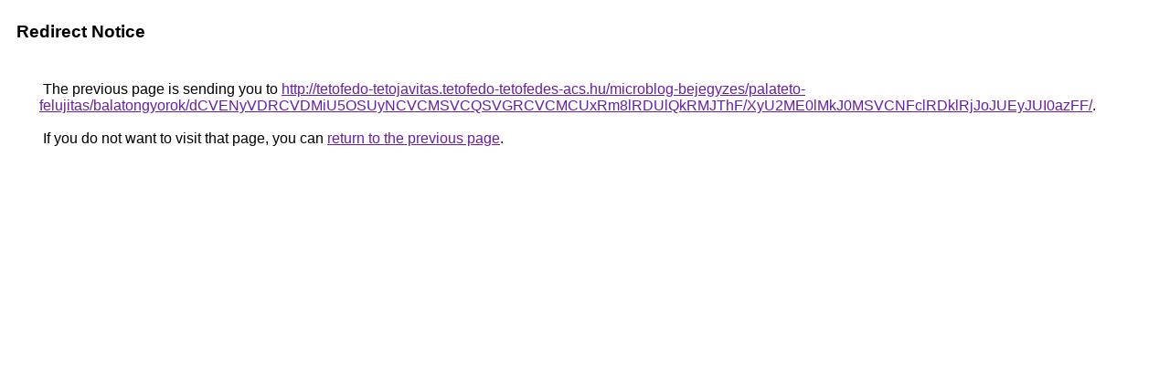

--- FILE ---
content_type: text/html; charset=UTF-8
request_url: https://cse.google.ch/url?q=http%3A%2F%2Ftetofedo-tetojavitas.tetofedo-tetofedes-acs.hu%2Fmicroblog-bejegyzes%2Fpalateto-felujitas%2Fbalatongyorok%2FdCVENyVDRCVDMiU5OSUyNCVCMSVCQSVGRCVCMCUxRm8lRDUlQkRMJThF%2FXyU2ME0lMkJ0MSVCNFclRDklRjJoJUEyJUI0azFF%2F
body_size: 509
content:
<html lang="en"><head><meta http-equiv="Content-Type" content="text/html; charset=UTF-8"><title>Redirect Notice</title><style>body,div,a{font-family:Roboto,Arial,sans-serif}body{background-color:var(--xhUGwc);margin-top:3px}div{color:var(--YLNNHc)}a:link{color:#681da8}a:visited{color:#681da8}a:active{color:#ea4335}div.mymGo{border-top:1px solid var(--gS5jXb);border-bottom:1px solid var(--gS5jXb);background:var(--aYn2S);margin-top:1em;width:100%}div.aXgaGb{padding:0.5em 0;margin-left:10px}div.fTk7vd{margin-left:35px;margin-top:35px}</style></head><body><div class="mymGo"><div class="aXgaGb"><font style="font-size:larger"><b>Redirect Notice</b></font></div></div><div class="fTk7vd">&nbsp;The previous page is sending you to <a href="http://tetofedo-tetojavitas.tetofedo-tetofedes-acs.hu/microblog-bejegyzes/palateto-felujitas/balatongyorok/dCVENyVDRCVDMiU5OSUyNCVCMSVCQSVGRCVCMCUxRm8lRDUlQkRMJThF/XyU2ME0lMkJ0MSVCNFclRDklRjJoJUEyJUI0azFF/">http://tetofedo-tetojavitas.tetofedo-tetofedes-acs.hu/microblog-bejegyzes/palateto-felujitas/balatongyorok/dCVENyVDRCVDMiU5OSUyNCVCMSVCQSVGRCVCMCUxRm8lRDUlQkRMJThF/XyU2ME0lMkJ0MSVCNFclRDklRjJoJUEyJUI0azFF/</a>.<br><br>&nbsp;If you do not want to visit that page, you can <a href="#" id="tsuid_CNZraZHpBq3V5NoP0pWXuA8_1">return to the previous page</a>.<script nonce="jvbNMw-pCOrYT_DITrr_jg">(function(){var id='tsuid_CNZraZHpBq3V5NoP0pWXuA8_1';(function(){document.getElementById(id).onclick=function(){window.history.back();return!1};}).call(this);})();(function(){var id='tsuid_CNZraZHpBq3V5NoP0pWXuA8_1';var ct='originlink';var oi='unauthorizedredirect';(function(){document.getElementById(id).onmousedown=function(){var b=document&&document.referrer,a="encodeURIComponent"in window?encodeURIComponent:escape,c="";b&&(c=a(b));(new Image).src="/url?sa=T&url="+c+"&oi="+a(oi)+"&ct="+a(ct);return!1};}).call(this);})();</script><br><br><br></div></body></html>